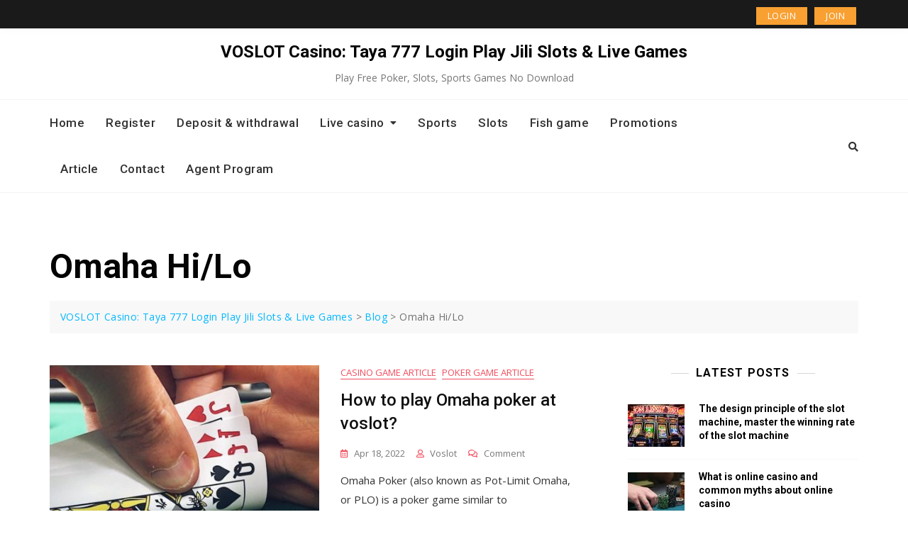

--- FILE ---
content_type: application/javascript; charset=utf-8
request_url: https://voslot.com.ph/wp-includes/js/jquery/jquery.masonry.min.js?ver=3.1.2b
body_size: 327
content:
/*!
 * Masonry v2 shim
 * to maintain backwards compatibility
 * as of Masonry v3.1.2
 *
 * Cascading grid layout library
 * http://masonry.desandro.com
 * MIT License
 * by David DeSandro
 */
!function(a){"use strict";var b=a.Masonry;b.prototype._remapV2Options=function(){this._remapOption("gutterWidth","gutter"),this._remapOption("isResizable","isResizeBound"),this._remapOption("isRTL","isOriginLeft",function(a){return!a});var a=this.options.isAnimated;if(void 0!==a&&(this.options.transitionDuration=a?this.options.transitionDuration:0),void 0===a||a){var b=this.options.animationOptions,c=b&&b.duration;c&&(this.options.transitionDuration="string"==typeof c?c:c+"ms")}},b.prototype._remapOption=function(a,b,c){var d=this.options[a];void 0!==d&&(this.options[b]=c?c(d):d)};var c=b.prototype._create;b.prototype._create=function(){var a=this;this._remapV2Options(),c.apply(this,arguments),setTimeout(function(){jQuery(a.element).addClass("masonry")},0)};var d=b.prototype.layout;b.prototype.layout=function(){this._remapV2Options(),d.apply(this,arguments)};var e=b.prototype.option;b.prototype.option=function(){e.apply(this,arguments),this._remapV2Options()};var f=b.prototype._itemize;b.prototype._itemize=function(a){var b=f.apply(this,arguments);return jQuery(a).addClass("masonry-brick"),b};var g=b.prototype.measureColumns;b.prototype.measureColumns=function(){var a=this.options.columnWidth;a&&"function"==typeof a&&(this.getContainerWidth(),this.columnWidth=a(this.containerWidth)),g.apply(this,arguments)},b.prototype.reload=function(){this.reloadItems.apply(this,arguments),this.layout.apply(this)};var h=b.prototype.destroy;b.prototype.destroy=function(){var a=this.getItemElements();jQuery(this.element).removeClass("masonry"),jQuery(a).removeClass("masonry-brick"),h.apply(this,arguments)}}(window);